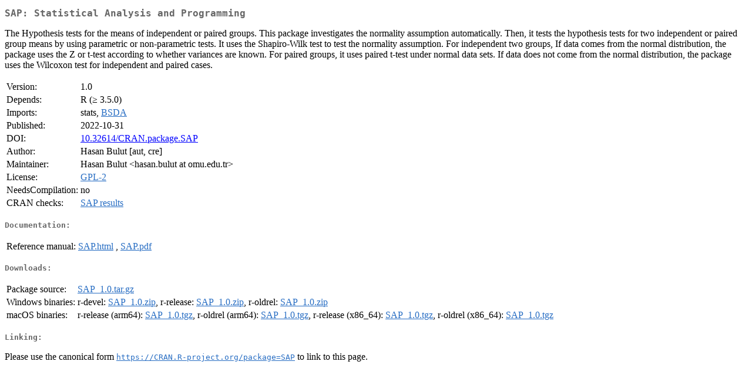

--- FILE ---
content_type: text/html
request_url: https://cran.stat.unipd.it/web/packages/SAP/index.html
body_size: 1646
content:
<!DOCTYPE html>
<html>
<head>
<title>CRAN: Package SAP</title>
<link rel="canonical" href="https://CRAN.R-project.org/package=SAP"/>
<link rel="stylesheet" type="text/css" href="../../CRAN_web.css" />
<meta http-equiv="Content-Type" content="text/html; charset=utf-8" />
<meta name="viewport" content="width=device-width, initial-scale=1.0, user-scalable=yes"/>
<meta name="citation_title" content="Statistical Analysis and Programming [R package SAP version 1.0]" />
<meta name="citation_author" content="Hasan Bulut" />
<meta name="citation_publication_date" content="2022-10-31" />
<meta name="citation_public_url" content="https://CRAN.R-project.org/package=SAP" />
<meta name="DC.identifier" content="https://CRAN.R-project.org/package=SAP" />
<meta name="DC.publisher" content="Comprehensive R Archive Network (CRAN)" />
<meta name="twitter:card" content="summary" />
<meta property="og:title" content="SAP: Statistical Analysis and Programming" />
<meta property="og:description" content="The Hypothesis tests for the means of independent or paired groups. This package investigates the normality assumption automatically. Then, it tests the hypothesis tests for two independent or paired group means by using parametric or non-parametric tests. It uses the Shapiro-Wilk test to test the normality assumption. For independent two groups, If data comes from the normal distribution, the package uses the Z or t-test according to whether variances are known. For paired groups, it uses paired t-test under normal data sets. If data does not come from the normal distribution, the package uses the Wilcoxon test for independent and paired cases." />
<meta property="og:image" content="https://CRAN.R-project.org/CRANlogo.png" />
<meta property="og:type" content="website" />
<meta property="og:url" content="https://CRAN.R-project.org/package=SAP" />
<style type="text/css">
  table td { vertical-align: top; }
</style>
</head>
<body>
<div class="container">
<h2>SAP: Statistical Analysis and Programming</h2>
<p>The Hypothesis tests for the means of independent or paired groups.
    This package investigates the normality assumption automatically.
    Then, it tests the hypothesis tests for two independent or paired group means
    by using parametric or non-parametric tests. It uses the Shapiro-Wilk test to
    test the normality assumption. For independent two groups, If data comes from
    the normal distribution, the package uses the Z or t-test according to whether
    variances are known. For paired groups, it uses paired t-test under normal data
    sets. If data does not come from the normal distribution, the package uses the
    Wilcoxon test for independent and paired cases.</p>
<table>
<tr>
<td>Version:</td>
<td>1.0</td>
</tr>
<tr>
<td>Depends:</td>
<td>R (&ge; 3.5.0)</td>
</tr>
<tr>
<td>Imports:</td>
<td>stats, <a href="../BSDA/index.html"><span class="CRAN">BSDA</span></a></td>
</tr>
<tr>
<td>Published:</td>
<td>2022-10-31</td>
</tr>
<tr>
<td>DOI:</td>
<td><a href="https://doi.org/10.32614/CRAN.package.SAP">10.32614/CRAN.package.SAP</a></td>
</tr>
<tr>
<td>Author:</td>
<td>Hasan Bulut [aut, cre]</td>
</tr>
<tr>
<td>Maintainer:</td>
<td>Hasan Bulut  &#x3c;&#x68;&#x61;&#x73;&#x61;&#x6e;&#x2e;&#x62;&#x75;&#x6c;&#x75;&#x74;&#x20;&#x61;&#x74;&#x20;&#x6f;&#x6d;&#x75;&#x2e;&#x65;&#x64;&#x75;&#x2e;&#x74;&#x72;&#x3e;</td>
</tr>
<tr>
<td>License:</td>
<td><a href="../../licenses/GPL-2"><span class="CRAN">GPL-2</span></a></td>
</tr>
<tr>
<td>NeedsCompilation:</td>
<td>no</td>
</tr>
<tr>
<td>CRAN&nbsp;checks:</td>
<td><a href="../../checks/check_results_SAP.html"><span class="CRAN">SAP results</span></a></td>
</tr>
</table>
<h4>Documentation:</h4>
<table>
<tr>
<td>Reference&nbsp;manual:</td>
<td>
 <a href="refman/SAP.html"><span class="CRAN">SAP.html</span></a> ,  <a href="SAP.pdf"><span class="CRAN">SAP.pdf</span></a> 
</td>
</tr>
</table>
<h4>Downloads:</h4>
<table>
<tr>
<td> Package&nbsp;source: </td>
<td> <a href="../../../src/contrib/SAP_1.0.tar.gz"> <span class="CRAN"> SAP_1.0.tar.gz </span> </a> </td>
</tr>
<tr>
<td> Windows&nbsp;binaries: </td>
<td> r-devel: <a href="../../../bin/windows/contrib/4.6/SAP_1.0.zip"><span class="CRAN">SAP_1.0.zip</span></a>, r-release: <a href="../../../bin/windows/contrib/4.5/SAP_1.0.zip"><span class="CRAN">SAP_1.0.zip</span></a>, r-oldrel: <a href="../../../bin/windows/contrib/4.4/SAP_1.0.zip"><span class="CRAN">SAP_1.0.zip</span></a> </td>
</tr>
<tr>
<td> macOS&nbsp;binaries: </td>
<td> r-release (arm64): <a href="../../../bin/macosx/big-sur-arm64/contrib/4.5/SAP_1.0.tgz"><span class="CRAN">SAP_1.0.tgz</span></a>, r-oldrel (arm64): <a href="../../../bin/macosx/big-sur-arm64/contrib/4.4/SAP_1.0.tgz"><span class="CRAN">SAP_1.0.tgz</span></a>, r-release (x86_64): <a href="../../../bin/macosx/big-sur-x86_64/contrib/4.5/SAP_1.0.tgz"><span class="CRAN">SAP_1.0.tgz</span></a>, r-oldrel (x86_64): <a href="../../../bin/macosx/big-sur-x86_64/contrib/4.4/SAP_1.0.tgz"><span class="CRAN">SAP_1.0.tgz</span></a> </td>
</tr>
</table>
<h4>Linking:</h4>
<p>Please use the canonical form
<a href="https://CRAN.R-project.org/package=SAP"><span class="CRAN"><samp>https://CRAN.R-project.org/package=SAP</samp></span></a>
to link to this page.</p>
</div>
</body>
</html>
